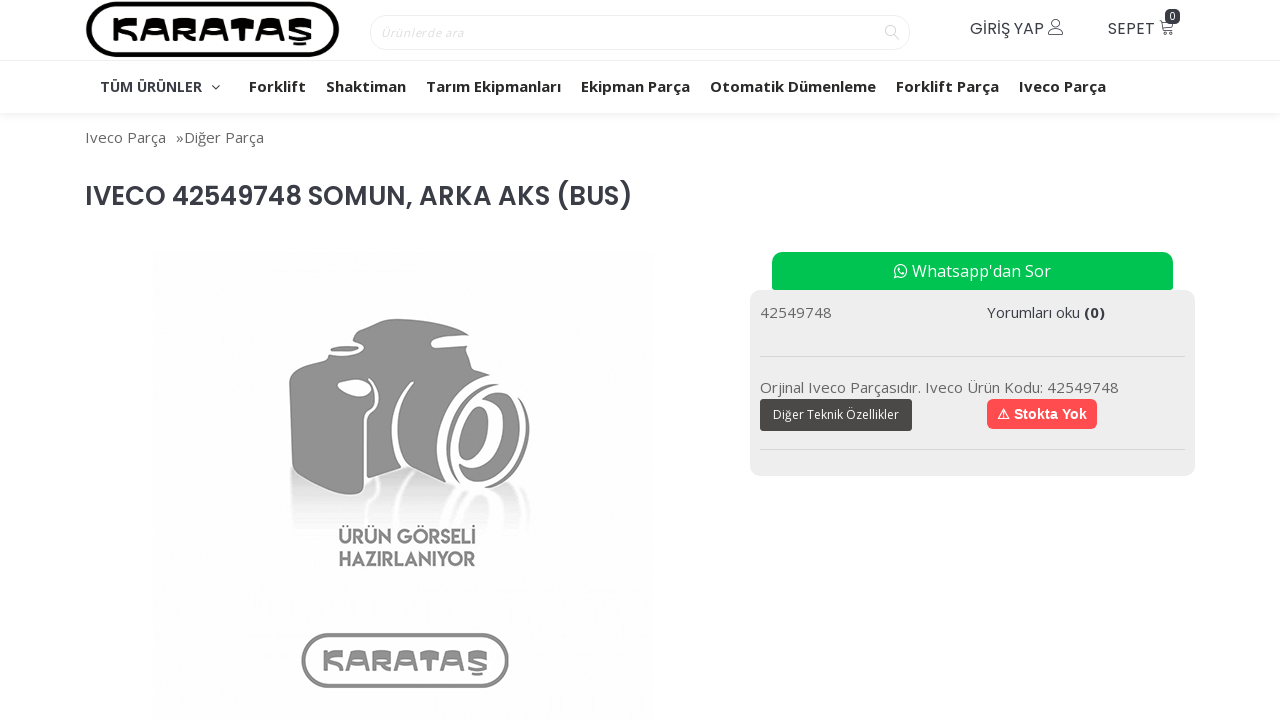

--- FILE ---
content_type: text/html; charset=UTF-8
request_url: https://www.karatastr.com/iveco-42549748-somun-arka-aks-bus-408076
body_size: 74045
content:

<!DOCTYPE html>
<html lang="tr">
<head>
    <meta charset="utf-8">
    <meta http-equiv="X-UA-Compatible" content="IE=edge">
    <meta name="viewport" content="width=device-width, initial-scale=1, maximum-scale=1">
    <!-- Mobile Web-app fullscreen -->
    <meta name="apple-mobile-web-app-capable" content="yes">
    <meta name="mobile-web-app-capable" content="yes">
    <!-- Meta tags -->
    <meta http-equiv="Content-Type" content="text/html; charset=utf-8" />
<meta name="keywords" content=",IVECO 42549748 SOMUN, ARKA AKS (BUS)                             ,Diğer Parça" />
<meta name="description" content="IVECO 42549748 SOMUN, ARKA AKS (BUS)                              Orjinal Iveco Parçasıdır. Iveco Ürün Kodu: 42549748," />
<meta http-equiv="x-dns-prefetch-control" content="on">
  <link rel="dns-prefetch" href="https://ajax.googleapis.com" /><meta name="robots" content="index, follow"/>
<meta name="Language" content="Turkish" />
<meta http-equiv="Content-Language" content="tr" />
<link rel="canonical" href="https://www.karatastr.com/iveco-42549748-somun-arka-aks-bus-408076"/>
<base href="https://www.karatastr.com/" />

<meta property="og:url" content="https://www.karatastr.com/iveco-42549748-somun-arka-aks-bus-408076" />
<meta property="og:title" content="IVECO 42549748 SOMUN, ARKA AKS (BUS)                              - 6,826.00 TL" />
<meta property="og:description" content="IVECO 42549748 SOMUN, ARKA AKS (BUS)                              Orjinal Iveco Parçasıdır. Iveco Ürün Kodu: 42549748," />
<meta property="og:image" content="https://www.karatastr.com/include/resize.php?path=images/urunler/resimyok.png" />

<meta property="product:brand" content="IVECO">
<meta property="product:availability" content="">
<meta property="product:condition" content="new">
<meta property="product:price:amount" content="6826,00">
<meta property="product:price:currency" content="TRY">
<meta property="product:retailer_item_id" content="408076">

<meta itemprop="name" content="IVECO 42549748 SOMUN, ARKA AKS (BUS)                             " />
<meta itemprop="url" content="https://www.karatastr.com/iveco-42549748-somun-arka-aks-bus-408076" />
<meta itemprop="creator" content="KARATAŞ TARIMCILIK SAN. VE TİC. AŞ." />

<meta name="twitter:card" content="summary" />
<meta name="twitter:site" content="@" />
<meta name="twitter:title" content="IVECO 42549748 SOMUN, ARKA AKS (BUS)                              - 6,826.00 TL" />
<meta name="twitter:description" content="IVECO 42549748 SOMUN, ARKA AKS (BUS)                              Orjinal Iveco Parçasıdır. Iveco Ürün Kodu: 42549748," />
<meta name="twitter:image" content="https://www.karatastr.com/include/resize.php?path=images/urunler/resimyok.png" /><title>IVECO 42549748 SOMUN, ARKA AKS (BUS)                              - 6,826.00 TL</title>
<link rel="shortcut icon" type="image/png" href="images/logoweb-favicon-1.png"/>
<link rel="stylesheet" href="assets/css/all-css.php?v=5.2" />
<link rel="stylesheet" href="https://cdnjs.cloudflare.com/ajax/libs/limonte-sweetalert2/11.4.4/sweetalert2.min.css" integrity="sha512-y4S4cBeErz9ykN3iwUC4kmP/Ca+zd8n8FDzlVbq5Nr73gn1VBXZhpriQ7avR+8fQLpyq4izWm0b8s6q4Vedb9w==" crossorigin="anonymous" referrerpolicy="no-referrer" />
<link rel="stylesheet" href="https://cdnjs.cloudflare.com/ajax/libs/jquery-bar-rating/1.2.2/themes/css-stars.min.css" integrity="sha512-Epht+5WVzDSqn0LwlaQm6dpiVhajT713iLdBEr3NLbKYsiVB2RiN9kLlrR0orcvaKSbRoZ/qYYsmN1vk/pKSBg==" crossorigin="anonymous" referrerpolicy="no-referrer" />
<link rel="stylesheet" href="templates/edet/style.css?v=5.2" />
<link rel="manifest" href="manifest.json"><link rel="stylesheet" href="assets/css/popup.cc.css?v=5.2" /><script type="text/javascript" src="//ajax.googleapis.com/ajax/libs/jquery/2.2.4/jquery.min.js"></script>
<meta name="google-site-verification" content="e_ETKsBXj2qd1aescZXs0DkyurzukSWPxB04c5FzUb4" /><link rel="stylesheet" href="assets/css/sepet-hizli.min.css" /><script>var currentact = 'urunDetay';</script>    <!--CSS bundle -->
    <link rel="stylesheet" media="all" href="templates/edet/assets/css/bootstrap.css" />
    <link rel="stylesheet" media="all" href="templates/edet/assets/css/animate.css" />
    <link rel="stylesheet" media="all" href="templates/edet/assets/css/font-awesome.css" />
    <link rel="stylesheet" media="all" href="templates/edet/assets/css/ion-range-slider.css" />
    <link rel="stylesheet" media="all" href="templates/edet/assets/css/linear-icons.css" />
    <link rel="stylesheet" media="all" href="templates/edet/assets/css/magnific-popup.css" />
    <link rel="stylesheet" media="all" href="https://cdnjs.cloudflare.com/ajax/libs/owl-carousel/1.3.3/owl.carousel.min.css" />

    <link rel="stylesheet" media="all" href="templates/edet/assets/css/theme.css?v=2" />
    <link rel="stylesheet" media="all" href="templates/edet/assets/css/custom.css?v=1767960459" />

    <!--Google fonts-->
    <link href="https://fonts.googleapis.com/css?family=Poppins:400,500,600" rel="stylesheet">
    <link href="https://fonts.googleapis.com/css?family=Open+Sans:400,700&amp;subset=latin-ext" rel="stylesheet">
    <script src="templates/edet/assets/js/jssor.slider-27.0.3.min.js" type="text/javascript"></script>
    <script src="templates/edet/assets/js/jssor.ayar.js" type="text/javascript"></script>

    <!-- HTML5 shim and Respond.js IE8 support of HTML5 elements and media queries -->
    <!--[if lt IE 9]>
    <script src="https://oss.maxcdn.com/html5shiv/3.7.2/html5shiv.min.js"></script>
    <script src="https://oss.maxcdn.com/respond/1.4.2/respond.min.js"></script>
    <![endif]-->
    <script type="text/javascript" src="templates/edet/assets/vendor/sitebizden/yapiskan/js/ResizeSensor.js"></script>
    <script type="text/javascript" src="templates/edet/assets/vendor/sitebizden/yapiskan/js/theia-sticky-sidebar.js"></script>
    <!-- ÖZEL MOBİL MENU -->
      <link type="text/css" rel="stylesheet" href="templates/alti/assets/ozelmobilmenu/jquery.mmenu.css" />
      <script type="text/javascript" src="templates/alti/assets/ozelmobilmenu/jquery.mmenu.js"></script>
      <script type="text/javascript">
        $(function() {
          $('nav#menu').mmenu();
        });
      </script>
    <!-- ÖZEL MOBİL MENU -->



</head>

<body>

  <div class="page-loader" style="display:none">
         <div class="spinner-border" role="status">
             <span class="sr-only">Yükleniyor...</span>
         </div>
     </div>


  


  
  <div style="position:relative;height:60px" class="tabletOzel" >
    <nav class="hidden-xs" style="position:absolute">
        <div class="container containergizle">
          <div class="row">
            <div class="col-md-3" style="text-align:center">
              <a href="/" >
                <img src="/images/KaratasLogo2-templateLogo-1.png" alt="" />
              </a>
            </div>
            <div class="col-md-6 aramaust">
            <div class="middle_header_inner_column middle_header_inner_search_wrapper">
                 <form method="get" action="page.php" class="main_header_search_form">
                    <input type="hidden" name="act" value="arama" />
                    <input id="detailSearchKey" name="str" type="text" class="main_header_search_input typeahead search-suggestion-typeahead" placeholder="Ürünlerde ara">
                    <button type="submit" class="main_header_search_btn"><i class="icon icon-magnifier"></i></button>
                 </form>
              </div>
            </div>
            <div class="col-md-3">
              <div class="navigation navigation-top clearfix">
                  <ul>
                      <li><a href="javascript:void(0);" class="open-login">Giriş Yap <i class="icon icon-user"></i> </a></li>
                      <li><a href="ac/sepet" class="open-cart-deil"> Sepet <i class="icon icon-cart"></i> <span id="toplamUrun">0</span></a></li>
                  </ul>
              </div>
            </div>
          </div>
        </div>
            <!-- ==========  Search wrapper ========== -->
            <div class="search-wrapper">
              <form action="page.php"  method="get" class="home-search-panel">
                <input class="form-control" name="str" placeholder="ara..." />
                 <input type="hidden" name="act" value="arama">
                <button class="btn btn-outline-dark btn-sm">Sitede ara</button>
                </form>
            </div>

            <!-- ==========  Login wrapper ========== -->


            <!-- ==========  Cart wrapper ========== -->
            <div class="cart-wrapper">
                <div class="checkout">
                    <div class="clearfix">
                        <div class="row">
                        </div>
                        <hr />
                    </div>
                </div>
            </div>
    </nav>
  </div>


    <div class="wrapper ">
        <nav class="anamenu">
            <div class="container ">
                <a  href="/" class="logo ">
                  <img src="/images/KaratasLogo2-templateLogo-1.png" />
                </a>
                <div class="navigation navigation-top clearfix hidden-lg hidden-md">
                    <ul>
                        <!--add active class for current page-->
                        <li class="left-side"><a href="/" class="logo-icon hidden-lg hidden-md"><img src="/images/KaratasLogo2-templateLogo-1.png" alt="Karataş Tarımcılık"  /></a></li>
                        <li class="left-side"><a href="">Ana Sayfa</a></li>
                        
          <li class="left-side">          <a href="ic/garanti-ve-iade-kosullari">Garanti ve İade Koşulları</a>          </li>    	
          <li class="left-side">          <a href="siparistakip_sp.html">Sipariş Takibi</a>          </li>    	
          <li class="left-side">          <a href="ic/gizlilik-ve-kullanim-sartlari">Gizlilik ve Kullanım Şartları</a>          </li>    	
          <li class="left-side">          <a href="ic/kargo-ve-tasima-bilgileri">Kargo ve Taşıma Bilgileri</a>          </li>    	
          <li class="left-side">          <a href="ic/uzak-mesafeli-satis-sozlesmesi">Uzak Mesafeli Satış Sözleşmesi</a>          </li>    	                        <li class="left-side">    <a href="ac/haber">Blog</a>    </li>
                        <li><a href="javascript:void(0);" class="open-login"><i class="icon icon-user"></i></a></li>
                        <li><a href="javascript:void(0);" class="open-search"><i class="icon icon-magnifier"></i></a></li>
                        <li><a href="/ac/sepet" class="open-cart-deil"><i class="icon icon-cart"></i> <span id="toplamUrun">0</span></a></li>
                    </ul>
                </div>

                <!-- ==========  Main navigation ========== -->
                <div class="navigation navigation-main ">
                    <a href="#" class="open-login"><i class="icon icon-user"></i></a>
                    <a href="#" class="open-search"><i class="icon icon-magnifier"></i></a>
                    <a href="/ac/sepet" class="open-cart-deil"><i class="icon icon-cart"></i></a>
                    <div class="floating-menu">
                        <!--mobile toggle menu trigger-->
                        <div class="close-menu-wrapper">
                            <span class="close-menu"><i class="icon icon-cross"></i></span>
                        </div>
                        <ul>

                            <li >
                                <a href="#">TÜM ÜRÜNLER <span class="open-dropdown"><i class="fa fa-angle-down"></i></span></a>
                                <div class="navbar-dropdown">
                                    <div class="navbar-box">
                                        <div class="box-full">
                                            <div class="box clearfix">
                                                <div class="row" >
                                                    <div class="col-lg-3">  <ul><li class="label">Forklift</li><li><a id="a1817"  href="forklift-1817">Forklift</a></li><li class="more"><a href="forklift-1815"><i class="icon icon-chevron-right"></i> Tümü</a></li></ul></div><div class="col-lg-3">  <ul><li class="label">Shaktiman</li><li><a id="a1834"  href="ekim-dikim-1834">Ekim-Dikim</a></li><li><a id="a1833"  href="gubreleme-1833">Gübreleme</a></li><li><a id="a1832"  href="hasat-harman-1832">Hasat Harman</a></li><li class="more"><a href="shaktiman-1830"><i class="icon icon-chevron-right"></i> Tümü</a></li></ul></div><div class="col-lg-3">  <ul><li class="label">Tarım Ekipmanları</li><li><a href="bahce-287">Bahçe </a></li><li><a href="diger-ekipmanlar-327">Diğer Ekipmanlar</a></li><li><a href="ekim-dikim-349">Ekim-Dikim</a></li><li class="more"><a href="tarim-ekipmanlari-286"><i class="icon icon-chevron-right"></i> Tümü</a></li></ul></div><div class="col-lg-3">  <ul><li class="label">Ekipman Parça</li><li><a href="balya-makinesi-1171">Balya Makinesi</a></li><li><a href="balya-sarma-1196">Balya Sarma</a></li><li><a href="cayir-bicme-1202">Çayır Biçme</a></li><li class="more"><a href="ekipman-parca-1041"><i class="icon icon-chevron-right"></i> Tümü</a></li></ul></div><div class="col-lg-3">  <ul><li class="label">Otomatik Dümenleme</li><li><a id="a1605"  href="otomatik-dumenleme-1605">Otomatik Dümenleme</a></li><li class="more"><a href="otomatik-dumenleme-1604"><i class="icon icon-chevron-right"></i> Tümü</a></li></ul></div><div class="col-lg-3">  <ul><li class="label">Forklift Parça</li><li><a id="a216"  href="aks-216">Aks</a></li><li><a id="a23"  href="asansor-23">Asansör</a></li><li><a id="a219"  href="diferansiyel-219">Diferansiyel</a></li><li class="more"><a href="forklift-parca-13"><i class="icon icon-chevron-right"></i> Tümü</a></li></ul></div><div class="col-lg-3">  <ul><li class="label">Iveco Parça</li><li><a id="a1156"  href="aksesuar-1156">Aksesuar</a></li><li><a href="aydinlatma-1086">Aydınlatma</a></li><li><a id="a1329"  href="diger-parca-1329">Diğer Parça</a></li><li class="more"><a href="iveco-parca-994"><i class="icon icon-chevron-right"></i> Tümü</a></li></ul></div>                                                </div>
                                            </div>
                                        </div>
                                    </div>

                                </div>

                            </li>


                            <li id="ucmenu">
                              <ul>
                            <li><a class="menuucilk" href="forklift-1815">Forklift</a><ul><li class="level-menu level1"><a href="forklift-1817">Forklift</a></li></ul></li><li><a class="menuucilk" href="shaktiman-1830">Shaktiman</a><ul><li class="level-menu level1"><a href="ekim-dikim-1834">Ekim-Dikim</a></li><li class="level-menu level1"><a href="gubreleme-1833">Gübreleme</a></li><li class="level-menu level1"><a href="hasat-harman-1832">Hasat Harman</a></li><li class="level-menu level1"><a href="parcalama-kirma-1835">Parçalama-Kırma</a></li><li class="level-menu level1"><a href="toprak-isleme-1831">Toprak İşleme</a></li></ul></li><li><a class="menuucilk" href="tarim-ekipmanlari-286">Tarım Ekipmanları</a><ul><li class="level-menu level1"><a href="bahce-287">Bahçe </a><ul class="ucaltMenu"><li class="level2"><a href="budama-577">Budama</a></li><li class="level2"><a href="capalama-578">Çapalama</a></li><li class="level2"><a href="fide-dikim-580">Fide Dikim</a></li><li class="level2"><a href="parcalama-579">Parçalama</a></li></li></ul></li><li class="level-menu level1"><a href="diger-ekipmanlar-327">Diğer Ekipmanlar</a><ul class="ucaltMenu"><li class="level2"><a href="akuler-581">Aküler</a></li><li class="level2"><a href="cim-bicme-582">Çim Biçme </a></li><li class="level2"><a href="depolama-583">Depolama</a></li><li class="level2"><a href="jeneratorler-584">Jeneratörler</a></li><li class="level2"><a href="kompresorler-585">Kompresörler</a></li><li class="level2"><a href="tarti-sistemleri-586">Tartı Sistemleri</a></li></li></ul></li><li class="level-menu level1"><a href="ekim-dikim-349">Ekim-Dikim</a><ul class="ucaltMenu"><li class="level2"><a href="hububat-mibzerler-391">Hububat Mibzerler</a></li><li class="level2"><a href="pnomatik-mibzerler-587">Pnömatik Mibzerler</a></li></li></ul></li><li class="level-menu level1"><a href="gubreleme-379">Gübreleme</a><ul class="ucaltMenu"><li class="level2"><a href="cift-diskli-588">Çift Diskli</a></li><li class="level2"><a href="sira-arasi-589">Sıra Arası </a></li><li class="level2"><a href="tek-diskli-590">Tek Diskli</a></li></li></ul></li><li class="level-menu level1"><a href="hasat-harman-411">Hasat-Harman</a><ul class="ucaltMenu"><li class="level2"><a href="dagiticilar-591">Dağıtıcılar</a></li><li class="level2"><a href="kiyicilar-592">Kıyıcılar</a></li><li class="level2"><a href="paketleyiciler-593">Paketleyiciler</a></li><li class="level2"><a href="seciciler-594">Seçiciler</a></li><li class="level2"><a href="sokuculer-595">Sökücüler</a></li><li class="level2"><a href="toplayicilar-596">Toplayıcılar</a></li></li></ul></li><li class="level-menu level1"><a href="hayvancilik-483">Hayvancılık</a><ul class="ucaltMenu"><li class="level2"><a href="ahir-malzemeleri-597">Ahır Malzemeleri</a></li><li class="level2"><a href="karistirma-598">Karıştırma</a></li><li class="level2"><a href="kirma-ve-ezme-599">Kırma Ve Ezme</a></li><li class="level2"><a href="krema-ve-sigim-600">Krema Ve Sığım</a></li><li class="level2"><a href="yem-bitkisi-601">Yem Bitkisi</a></li></li></ul></li><li class="level-menu level1"><a href="nakliye-529">Nakliye</a><ul class="ucaltMenu"><li class="level2"><a href="romorklar-602">Römorklar</a></li><li class="level2"><a href="sepetler-603">Sepetler</a></li><li class="level2"><a href="tankerler-604">Tankerler</a></li></li></ul></li><li class="level-menu level1"><a href="sulama-574">Sulama</a><ul class="ucaltMenu"><li class="level2"><a href="borular-605">Borular</a></li><li class="level2"><a href="fiskiyeler-606">Fıskiyeler</a></li><li class="level2"><a href="pompalar-607">Pompalar</a></li><li class="level2"><a href="sulama-sistemleri-608">Sulama Sistemleri</a></li></li></ul></li><li class="level-menu level1"><a href="toprak-isleme-575">Toprak İşleme</a><ul class="ucaltMenu"><li class="level2"><a href="cizel-pulluklar-609">Çizel Pulluklar</a></li><li class="level2"><a href="diskarolar-610">Diskarolar</a></li><li class="level2"><a href="kultuvatorler-611">Kültüvatörler</a></li><li class="level2"><a href="pulluklar-612">Pulluklar</a></li><li class="level2"><a href="rotorvatorler-613">Rotorvatörler</a></li><li class="level2"><a href="tas-toplamalar-614">Taş Toplamalar</a></li><li class="level2"><a href="tesviyeler-615">Tesviyeler</a></li><li class="level2"><a href="tirmiklar-616">Tırmıklar</a></li></li></ul></li><li class="level-menu level1"><a href="traktor-ekipmanlari-739">Traktör Ekipmanları</a><ul class="ucaltMenu"><li class="level2"><a href="arka-yukleyiciler-740">Arka Yükleyiciler</a></li><li class="level2"><a href="kabinler-741">Kabinler</a></li><li class="level2"><a href="lastikler-742">Lastikler</a></li><li class="level2"><a href="on-yukleyiciler-743">Ön Yükleyiciler</a></li></li></ul></li><li class="level-menu level1"><a href="zirai-mucadele-ekipmanlari-576">Zirai Mücadele Ekipmanları</a><ul class="ucaltMenu"><li class="level2"><a href="atomizorler-617">Atomizörler</a></li><li class="level2"><a href="pulverizatorler-618">Pülverizatörler</a></li><li class="level2"><a href="sirt-tulumbalari-619">Sırt Tulumbaları</a></li></li></ul></li></ul></li><li><a class="menuucilk" href="ekipman-parca-1041">Ekipman Parça</a><ul><li class="level-menu level1"><a href="balya-makinesi-1171">Balya Makinesi</a><ul class="ucaltMenu"><li class="level2"><a href="baglama-grubu-1172">Bağlama Grubu</a></li><li class="level2"><a href="balya-cikis-haznesi-1173">Balya Çıkış Haznesi</a></li><li class="level2"><a href="balyalama-odasi-grubu-1174">Balyalama Odası Grubu</a></li><li class="level2"><a href="balyalama-sistemi-1175">Balyalama Sistemi</a></li><li class="level2"><a href="debriyaj-grubu-1176">Debriyaj Grubu</a></li><li class="level2"><a href="diger-1177">Diğer</a></li><li class="level2"><a href="elektrik-grubu-1178">Elektrik Grubu</a></li><li class="level2"><a href="fileleme-mekanizma-grubu-1179">Fileleme Mekanizma Grubu</a></li><li class="level2"><a href="filtre-grubu-1180">Filtre Grubu</a></li><li class="level2"><a href="guc-iletim-grubu-1181">Güç İletim Grubu</a></li><li class="level2"><a href="hasbay-grubu-1182">Haşbay Grubu</a></li><li class="level2"><a href="hidrolik-grubu-1183">Hidrolik Grubu</a></li><li class="level2"><a href="kaporta-grubu-1184">Kaporta Grubu</a></li><li class="level2"><a href="merkezi-yaglama-sistemi-1185">Merkezi Yağlama Sistemi</a></li><li class="level2"><a href="pikap-toplayici-grubu-1186">Pikap Toplayıcı Grubu</a></li><li class="level2"><a href="piston-grubu-1187">Piston Grubu</a></li><li class="level2"><a href="rotor-grubu-1188">Rotor Grubu</a></li><li class="level2"><a href="rulo-sarma-grubu-1189">Rulo Sarma Grubu</a></li><li class="level2"><a href="sasi-grubu-1190">Şasi Grubu</a></li><li class="level2"><a href="tahrik-zincir-grubu-1191">Tahrik Zincir Grubu</a></li><li class="level2"><a href="tekerlek-grubu-1192">Tekerlek Grubu</a></li><li class="level2"><a href="volant-grubu-1193">Volant Grubu</a></li><li class="level2"><a href="volant-sanziman-grubu-1194">Volant-Şanzıman Grubu</a></li><li class="level2"><a href="yaba-grubu-1195">Yaba Grubu</a></li></li></ul></li><li class="level-menu level1"><a href="balya-sarma-1196">Balya Sarma</a><ul class="ucaltMenu"><li class="level2"><a href="elektrik-grubu-1197">Elektrik Grubu</a></li><li class="level2"><a href="file-sarma-grubu-1198">File Sarma Grubu</a></li><li class="level2"><a href="hidrolik-grubu-1199">Hidrolik Grubu</a></li><li class="level2"><a href="sasi-grubu-1200">Şasi Grubu</a></li><li class="level2"><a href="tekerlek-grubu-1201">Tekerlek Grubu</a></li></li></ul></li><li class="level-menu level1"><a href="cayir-bicme-1202">Çayır Biçme</a><ul class="ucaltMenu"><li class="level2"><a href="guc-iletim-grubu-1203">Güç İletim Grubu</a></li><li class="level2"><a href="hidrolik-grubu-1204">Hidrolik Grubu</a></li><li class="level2"><a href="sanziman-grubu-1205">Şanzıman Grubu</a></li><li class="level2"><a href="sasi-grubu-1206">Şasi Grubu</a></li><li class="level2"><a href="tabla-bicak-grubu-1207">Tabla-Bıçak Grubu</a></li></li></ul></li><li class="level-menu level1"><a href="ilaclama-makinesi-1208">İlaçlama Makinesi</a><ul class="ucaltMenu"><li class="level2"><a href="ilac-deposu-1209">İlaç Deposu</a></li></li></ul></li><li class="level-menu level1"><a href="ot-dagitma-1210">Ot Dağıtma</a><ul class="ucaltMenu"><li class="level2"><a href="guc-iletim-grubu-1211">Güç İletim Grubu</a></li><li class="level2"><a href="hidrolik-grubu-1212">Hidrolik Grubu</a></li><li class="level2"><a href="sanziman-grubu-1213">Şanzıman Grubu</a></li><li class="level2"><a href="sasi-grubu-1214">Şasi Grubu</a></li><li class="level2"><a href="tabla-bicak-grubu-1215">Tabla-Bıçak Grubu</a></li></li></ul></li><li class="level-menu level1"><a href="ot-toplama-1216">Ot Toplama</a><ul class="ucaltMenu"><li class="level2"><a href="guc-iletim-grubu-1217">Güç İletim Grubu</a></li><li class="level2"><a href="kollar-ve-yay-grubu-1218">Kollar ve Yay Grubu</a></li><li class="level2"><a href="sanziman-grubu-1219">Şanzıman Grubu</a></li><li class="level2"><a href="sasi-grubu-1220">Şasi Grubu</a></li><li class="level2"><a href="tekerlek-grubu-1221">Tekerlek Grubu</a></li></li></ul></li></ul></li><li><a class="menuucilk" href="otomatik-dumenleme-1604">Otomatik Dümenleme</a><ul><li class="level-menu level1"><a href="otomatik-dumenleme-1605">Otomatik Dümenleme</a></li></ul></li><li><a class="menuucilk" href="forklift-parca-13">Forklift Parça</a><ul><li class="level-menu level1"><a href="aks-216">Aks</a></li><li class="level-menu level1"><a href="asansor-23">Asansör</a></li><li class="level-menu level1"><a href="diferansiyel-219">Diferansiyel</a></li><li class="level-menu level1"><a href="dingil-20">Dingil</a></li><li class="level-menu level1"><a href="direksiyon-214">Direksiyon</a></li><li class="level-menu level1"><a href="egsoz-221">Egsoz</a></li><li class="level-menu level1"><a href="elektrik-22">Elektrik</a></li><li class="level-menu level1"><a href="fan-222">Fan</a></li><li class="level-menu level1"><a href="filtreler-16">Filtreler</a></li><li class="level-menu level1"><a href="fren-19">Fren</a></li><li class="level-menu level1"><a href="hidrolik-18">Hidrolik</a></li><li class="level-menu level1"><a href="isitma-224">Isıtma</a></li><li class="level-menu level1"><a href="kaporta-215">Kaporta</a></li><li class="level-menu level1"><a href="kaput-226">Kaput</a></li><li class="level-menu level1"><a href="kayis-223">Kayış</a></li><li class="level-menu level1"><a href="madeni-yag-225">Madeni yağ</a></li><li class="level-menu level1"><a href="motor-parcalari-14">Motor Parçaları</a></li><li class="level-menu level1"><a href="platform-1590">Platform</a></li><li class="level-menu level1"><a href="rulman-220">Rulman</a></li><li class="level-menu level1"><a href="sanziman-17">Şanzıman</a></li><li class="level-menu level1"><a href="sase-21">Şase</a></li><li class="level-menu level1"><a href="sogutma-sistemi-15">Soğutma Sistemi</a></li><li class="level-menu level1"><a href="teker-217">Teker</a></li><li class="level-menu level1"><a href="yakit-218">Yakıt</a></li></ul></li><li><a class="menuucilk" href="iveco-parca-994">Iveco Parça</a><ul><li class="level-menu level1"><a href="aksesuar-1156">Aksesuar</a></li><li class="level-menu level1"><a href="aydinlatma-1086">Aydınlatma</a><ul class="ucaltMenu"><li class="level2"><a href="far-1087">Far</a></li><li class="level2"><a href="lamba-1123">Lamba</a></li><li class="level2"><a href="sinyal-1143">Sinyal</a></li></li></ul></li><li class="level-menu level1"><a href="diger-parca-1329">Diğer Parça</a></li><li class="level-menu level1"><a href="filtre-995">Filtre</a><ul class="ucaltMenu"><li class="level2"><a href="hava-filtresi-1054">Hava Filtresi</a></li><li class="level2"><a href="mazot-filtresi-1043">Mazot Filtresi</a></li><li class="level2"><a href="polen-filtresi-999">Polen Filtresi</a></li><li class="level2"><a href="yag-filtresi-998">Yağ Filtresi</a></li></li></ul></li><li class="level-menu level1"><a href="fren-sistemi-1324">Fren Sistemi</a><ul class="ucaltMenu"><li class="level2"><a href="fren-balatalari-1325">Fren Balataları</a></li><li class="level2"><a href="fren-kablolari-1326">Fren Kabloları</a></li><li class="level2"><a href="fren-pabuclari-1327">Fren Pabuçları</a></li><li class="level2"><a href="kaliper-1328">Kaliper</a></li></li></ul></li><li class="level-menu level1"><a href="kaporta-aksami-1103">Kaporta Aksamı</a><ul class="ucaltMenu"><li class="level2"><a href="ayna-1104">Ayna</a></li></li></ul></li><li class="level-menu level1"><a href="motor-997">Motor</a></li><li class="level-menu level1"><a href="suspansiyon-ve-direksiyon-1322">Süspansiyon ve Direksiyon</a><ul class="ucaltMenu"><li class="level2"><a href="rot-rotil-baglanti-1323">Rot, Rotil, Bağlantı</a></li></li></ul></li></ul></li>                              </ul>
                            </li>
                        </ul>

                    </div>
                </div>



                <style media="screen">

                  .collapse:not(.show){display:block!important}

                  @media (max-width: 991px){

                    .tabletOzel{display:none!important}

                  }

                #ucmenu{background-color: transparent!important}
                #ucmenu ul {

                    margin: 0;
                    list-style:none;

                }
                .menuucilk {color:#2b2a29!important;font-weight: bold}
                #ucmenu li{}
                #ucmenu li {
                    display: inline-block;
                    padding: 5px 10px;
                    position: relative;


                }
                .level1 {min-width:200px}
                #ucmenu li a{
                    color:#fff
                }
                #ucmenu li:hover > ul {
                    display: block;
                    background:#2b2a29;
                    margin-top:0px;

                }
                #ucmenu ul ul {
                    position: absolute;
                    display: none;
                    margin: 0;
                    padding: 5px 10px;

                }
                #ucmenu ul ul li {
                    display: block;
                    width:200px
                }

                #ucmenu ul ul ul {
                    position: absolute;
                    top: 0;
                    left: 100%;
                }
                .level2 a:hover{
                  color:red!important;
                  -moz-transform: translateX(5px);
                  -ms-transform: translateX(5px);
                  -o-transform: translateX(5px);
                  -webkit-transform: translateX(5px)!important;
                  transform: translateX(5px)!important;

                }
                .level1 a:hover{

                }
                .level1:hover{
                  background:#3e3e3e!important
                }
                .ucaltMenu{background:#3e3e3e!important}

                </style>
                <!-- ==========  Search wrapper ========== -->
                <div class="search-wrapper">
                  <form action="page.php"  method="get" class="home-search-panel">
                    <input class="form-control" name="str" placeholder="ara..." />
                     <input type="hidden" name="act" value="arama">
                    <button class="btn btn-outline-dark btn-sm">Sitede ara</button>
                    </form>
                </div>
                <!-- ==========  Login wrapper ========== -->
                <div class="login-wrapper">
                                      <a href="/ac/register" class="btn btn-block btn-outline-primary">Üye Ol</a>
                    <a href="/ac/login" class="btn btn-block btn-primary">Giriş Yap </a>

                                  </ul>
                </div>
                <!-- ==========  Cart wrapper ========== -->
                <div class="cart-wrapper">
                    <div class="checkout">
                        <div class="clearfix">
                            <div class="row">
                            </div>
                            <hr />
                        </div>
                    </div>
                </div>
            </div>
        </nav>

        <!-- ##################### ##################### SADECE ANASAYFA ##################### #####################  -->
        
      <!-- ##################### ##################### SADECE ANASAYFA BİTER ##################### #####################  -->
      <!-- ##################### ##################### KATEGORİ LİSTELEME ##################### #####################  -->
                
                  <!-- ##################### ##################### KATEGORİ LİSTELEME BİTER ##################### #####################  -->
                  <!-- ##################### ##################### İNDİRİMDE YENİ ##################### #####################  -->
       <!-- ##################### ##################### İNDİRİMDE YENİ ##################### #####################  -->
                  <!-- ##################### ##################### ARAMA SONUÇLARI LİSTELEME ##################### #####################  -->
                                  <!-- ##################### ##################### ARAMA SONUÇLARI BİTER ##################### #####################  -->
                <!-- ##################### ##################### ÜRÜN DETAY  ##################### #####################  -->
                                        
		<script type="text/javascript">
			shopPHPUrunID = 408076;
			shopPHPUrunFiyatOrg = 6826;
			shopPHPUrunFiyatT = 6826;
			shopPHPUrunFiyatYTL = 6826;
			shopPHPTekCekimOran = 0;
			shopPHPHavaleIndirim = 0;
			shopPHPFiyatCarpan = 1;
			shopPHPFiyatCarpanT = 1;
            shopPHPUrunKDV = 0.2;
            kurusgizle = 0;
            sepetCarpan = 1;
		</script>
		
		
	<!-- ======================== Products ======================== -->
<section class="product pt-0">
   <header>
      <div class="container">
         <ol class="breadcrumb">
            <a class="BreadCrumb" href="/iveco-parca-994">Iveco Parça</a> &raquo; <a class="BreadCrumb" href="/diger-parca-1329">Diğer Parça</a><script type="application/ld+json">    {
      "@context": "https://schema.org/",
      "@type": "BreadcrumbList",
      "itemListElement": [{
        "@type": "ListItem",
        "position": 1,
        "name": "Ana Sayfa",
        "item": "https://www.karatastr.com/"  
      },{
                "@type": "ListItem",
                "position": 2,
                "name": "Iveco Parça",
                "item": "https://www.karatastr.com/iveco-parca-994"
              },{
                "@type": "ListItem",
                "position": 3,
                "name": "Diğer Parça",
                "item": "https://www.karatastr.com/diger-parca-1329"
              },{
                "@type": "ListItem",
                "position": 4,
                "name": "IVECO 42549748 SOMUN, ARKA AKS (BUS)                             ",
                "item": "https://www.karatastr.com/iveco-42549748-somun-arka-aks-bus-408076"
              }]}</script>
         </ol>
         <h2 class="title">IVECO 42549748 SOMUN, ARKA AKS (BUS)                             </h2>
      </div>
   </header>
   <div class="main">
      <div class="container">
         <div class="row product-flex yapiskanUrun">
            <div class="col-lg-7 product-flex-gallery yapisUrun">
              	<div class="etiketler">
              <!--SWIPER SLIDER -->
              <!-- slider-instance-wrapper -->
              <div class="slider-instance-wrapper">
                <div class="slider-wrapper no-padding">
                  <div class="swiper-container js-slider--main">
                    <div class="swiper-wrapper">
                        <div class="swiper-slide photo__slide"><a class="fancybox" rel="group" href="images/urunler/resimyok.png"><img class="lazy" src="images/placeholder.svg" data-src="images/urunler/resimyok.png"/></a></div>
                    </div>
                  </div>
                </div>

                <div class="slider-wrapper no-padding" style="margin-top:25px">
                  <div class="swiper-container js-slider--nav">
                    <div class="swiper-button-next swiper-button-white"></div>
                    <div class="swiper-button-prev swiper-button-white"></div>
                    <div class="swiper-wrapper">
                         <div class="swiper-slide photo__slide"><img class="lazy" src="images/placeholder.svg" data-src="images/urunler/resimyok.png"/></div>
                    </div>
                  </div>
                </div>
              </div>
              <!-- slider-instance-wrapper -->
                 <link rel='stylesheet prefetch' href='templates/edet/assets/vendor/swiper/css/swiper.min.css'>
                 <script src='templates/edet/assets/vendor/swiper/js/swiper.min.js'></script>
                 <script>
                 /**
              * Multiple Swiper Slides
              * with same configuration and multiple navigation buttons
              *
              * @require Swiper v4.X
              * @author Pedro Britto
              */
              const multipleSwiperSlides = function () {
              let sliderMain = document.querySelectorAll(
              ".swiper-container.js-slider--main"
              );
              let sliderNav = document.querySelectorAll(".swiper-container.js-slider--nav");

              // Arrays to hold swiper instances
              let mainArray = [];
              let navArray = [];

              // Slider Main
              sliderMain.forEach(function (element, i) {
              // Push swiper instance to array
              mainArray.push(
              new Swiper(element, {
              loop: false,
              loopedSlides: 3
              })
              );
              });

              // Slider Nav
              sliderNav.forEach(function (element, i) {
              var self = sliderNav;
              // Push swiper instance to array
              navArray.push(
              new Swiper(element, {
              slidesPerView: 3,
              loop: false,
              loopedSlides: 3,
              slideToClickedSlide: true,
              spaceBetween: 5,
               centeredSlides: true,
                grabCursor: true,
              navigation: {
               nextEl: self[i].querySelector(".swiper-button-next"),
               prevEl: self[i].querySelector(".swiper-button-prev")
              }
              })
              );
              });

              const checkOnPage = function () {
              if (sliderMain.length > 0 && sliderNav.length > 0) {
              let numberOfSlides = mainArray.length || navArray.length || 0;

              if (mainArray.length !== navArray.length) {
              console.warn(
               "multipleSwiperSlides: Number of main slides and nav slides is different. Expect incorrect behaviour."
              );
              }

              for (let i = 0; i < numberOfSlides; i++) {
              mainArray[i].controller.control = navArray[i];
              navArray[i].controller.control = mainArray[i];
              }

              console.log("multipleSwiperSlides: Things should be working fine. B)");
              }
              };

              checkOnPage();
              };

              multipleSwiperSlides();

                 </script>
              <style>

              .slider-instance-wrapper {
              margin-bottom: 30px;
              }

              .swiper-slide {
              img {
              width: 100%;
              }
              }
              </style>
               <!--SWIPER SLIDER -->
              </div>
               <!-- SADECE MOBİL SLIDER -->
               <div class="d-none">
                  <div class="product_images_wrapper">
                     <div class="product_img_slider slideset my-gallery" data-gallery-popup-images>
                        
      <figure itemprop="associatedMedia" itemscope itemtype="http://schema.org/ImageObject">
        <a href="images/urunler/resimyok.png" itemprop="contentUrl" data-size="1000x1500">
            <img class="lazy" src="images/placeholder.svg" data-src="images/urunler/resimyok.png" itemprop="thumbnail" alt="Image description" />
        </a>
        <figcaption itemprop="caption description"></figcaption>
      </figure>
                     </div>
                  </div>
                  <!-- Buraya Resimler Basılacak -->
                  <div class="pswp" tabindex="-1" role="dialog" aria-hidden="true">
                     <div class="pswp__bg"></div>
                     <div class="pswp__scroll-wrap">
                        <div class="pswp__container">
                           <div class="pswp__item"></div>
                           <div class="pswp__item"></div>
                           <div class="pswp__item"></div>
                        </div>
                        <div class="pswp__ui pswp__ui--hidden">
                           <div class="pswp__top-bar">
                              <div class="pswp__counter"></div>
                              <button class="pswp__button pswp__button--close" title="Close (Esc)"></button>
                              <button class="pswp__button pswp__button--share" title="Share"></button>
                              <button class="pswp__button pswp__button--fs" title="Toggle fullscreen"></button>
                              <button class="pswp__button pswp__button--zoom" title="Zoom in/out"></button>
                              <div class="pswp__preloader">
                                 <div class="pswp__preloader__icn">
                                    <div class="pswp__preloader__cut">
                                       <div class="pswp__preloader__donut"></div>
                                    </div>
                                 </div>
                              </div>
                           </div>
                           <div class="pswp__share-modal pswp__share-modal--hidden pswp__single-tap">
                              <div class="pswp__share-tooltip"></div>
                           </div>
                           <button class="pswp__button pswp__button--arrow--left" title="Previous (arrow left)">
                           </button>
                           <button class="pswp__button pswp__button--arrow--right" title="Next (arrow right)">
                           </button>
                           <div class="pswp__caption">
                              <div class="pswp__caption__center"></div>
                           </div>
                        </div>
                     </div>
                  </div>
                  <!-- Buraya Resimler Basılacak -->
                  <link rel='stylesheet prefetch' href='templates/edet/assets/vendor/slickslider/slickAyar.css'>
                  <script src='templates/edet/assets/vendor/slickslider/slickAyar.js'></script>
               </div>
               <!-- SADECE MOBİL SLIDER -->
            </div>
            <div class="col-lg-5 product-flex-info" >
               <div class="clearfix">
                 <div style="width:100%;text-align:center">
                 <a class="btn whatsappSor" href="https://api.whatsapp.com/send?phone=905497961065&text=Merhaba,%20IVECO 42549748 SOMUN, ARKA AKS (BUS)                              Ürünü hakkında bilgi almak istiyorum. (/iveco-42549748-somun-arka-aks-bus-408076)" class="btn ">
                 <i class="fa fa-whatsapp"></i>  Whatsapp'dan Sor
                 </a>
                </div>
                  <div class="clearfix" style="background:#eeeeee;padding:10px;border-radius:10px;margin-top:0px;margin-bottom:-12px">
                     <div class="text row">
                        <div class="col-md-6">
                          <p> 42549748</p>
                        </div>
                        <div class="col-md-6">
                          <a style="padding-top:5px" href="#" class="yorumBilgi">Yorumları oku <b>(0)</b></a>
                        </div>
                        <div class="col-md-12">
                          
                        </div>
                     </div>


			               


                     <hr />
                     <div class="info-box">


                       <div class="tags__list kisaOzellikler kozellik">Orjinal Iveco Parçasıdır. Iveco Ürün Kodu: 42549748</div>
                       <div class="tags__list kisaOzellikler kozellikic">
                         
                       </div>


                       <div class="row">
                         <div class="col-md-6">
                           <div class="digerTeknik">
                             <a  class="btn btn-primary digerTeknikler" href="#">Diğer Teknik Özellikler</a>
                           </div>
                         </div>
                         
                         
                         <div class="col-md-6">

                           <span style="display:inline-block; background:#ff4d4f; color:#fff; font-weight:bold; padding:4px 10px; border-radius:6px; font-size:14px; font-family:Arial, sans-serif;">
                             &#9888; Stokta Yok
                           </span>


                         </div>
                          

                       </div>
                       <!-- Button trigger modal -->


                    <!--  This is the modal content -->
                   <div class="modal fade" id="myModal" role="dialog">
                     <div class="modal-dialog">
                       <div class="modal-content">
                         <!-- Header -->
                         <div class="modal-header">
                           <h4 class="modal-title">IVECO 42549748 SOMUN, ARKA AKS (BUS)                              Ürününün Bulunduğu Depolar </h4>
                         </div>
                         <!--  Body -->
                         <div class="modal-body ">


                           <div id="depoSection">


                           <section class='tabs' style="margin:0px;padding:0px">
                             <div class='button-list row'>

                              <div class="col-md-4 depobasliklar">
                                
                              </div>
                              <div class="col-md-8" style="padding-left:0px">
                                 
                              </div>
                             </div><!-- / .button-list -->



                           </section>

                           </div>












                         </div>
                         <!-- Footer -->
                         <div class="modal-footer">
                           <button type="button" class="btn btn-secondary" data-dismiss="modal">Kapat</button>
                         </div> <!-- Footer End -->
                       </div> <!-- Content end -->
                      </div> <!-- Dialog end -->
                   </div> <!-- Modal end -->



            <script type="text/javascript">
            $( document ).ready(function() {
            //Calls the modal when button is clicked
            $('#jsModal').on('click', function(){
              $('#myModal').modal()
            });

            });
            </script>


                     </div>
                     <hr />
                     <div class="varyant" >
                        <script></script>
                     </div>
                  </div>
                  <div style="clear:both;height:10px"></div>


	                 
                  <div class="benzer">
                     <div class="col-md-12 product-header">
                        <h3 style="font-size:16px"><br> Diğer Renkler</h3>
                        <br>
                     </div>
                     <div id="benzerGizle" class="benzerGizle">
                        
                     </div>
                     <script type="text/javascript">
                        $('#benzer_408076').addClass('aktifBenzer');
                     </script>
                     <script type="text/javascript">
                     document.querySelectorAll('.benzerGizle').forEach(function(el) {
                    if (el.innerHTML.trim() === '') {
                        el.closest('.benzer').style.display = 'none';
                    }
                  });

                     </script>
                  </div>
               </div>
               <!--/clearfix-->
            </div>
            <!--/product-info-wrapper-->
         </div>
         <!--/col-lg-4-->
      </div>
   </div>
   </div>
</section>
<!--=========================== Comments & rating ============================-->
<section class="product-details p-0">
   <div class="container">
      <!--Tab links-->
      <ul class="nav nav-pills nav-pills-flat justify-content-center tabs burayagel" id="pills-tab" role="tablist">

         <li class="nav-item">
            <a class="nav-link active" id="ozellik-tab" data-toggle="tab" href="#tab-ozellik" role="tab">
            Açıklama
            </a>
         </li>
         <li class="nav-item">
            <a class="nav-link" id="yorum-tab" data-toggle="tab" href="#tab-yorum" role="tab">
            Yorumlar
            </a>
         </li>
         <li class="nav-item">
            <a class="nav-link" id="taksit-tab" data-toggle="tab" href="#tab-taksit" role="tab">
            Teknik Özellikler
            </a>
         </li>
         <li class="nav-item">
            <a class="nav-link" id="brosur-tab" data-toggle="tab" href="#tab-brosur" role="tab">
            Broşür
            </a>
         </li>
      </ul>
      <!--Tab content-->
      <div class="tab-content" id="pills-tabContent">
         <!--Tab description-->
         <div class="tab-pane yorum" id="tab-yorum">
            <div class="col-md-12">
                <div class="yorum_holder">

                      <div class="product_range">
                        <div class=" yorumTek">
                          <!-- Item Start -->
                          <div class="uyari">Yorum / Soru ekleyebilmek için üye olmanız gerekmektedir.</div><div style="margin:30px 15px;"><div class="row"><div class="col-12 col-md-7 col-xl-9 order-2 order-md-1"><div class="row"><div class="yorumUyari">İsim, soyisim ve diğer bilgileriniz <b>kesinlikle gizli tutulacaktır.</b></div><br> </div><div class="text-center d-md-none">
              <a href="javascript:;" class="tumunu_gor_btn">Tüm Yorumları Gör</a>
             </div>
          </div>
          <div class="col-12 col-md-5 col-xl-3 order-1 order-md-2 mb-3">
            <div class="yorum_ortalama_holder text-center">
              <div class="baslik">IVECO 42549748 SOMUN, ARKA AKS (BUS)                             </div>
              <div class="ortalama_puan">
              <div class="baslik">Ortalama Puan</div>
              <div class="puan">0</div>
              <div><img alt="puan" src="templates/edet/images/stars_0.png" style="max-height:20px;" /></div>
            </div>
          </div>
        </div>
      </div>
    </div>
                          <!-- Item End -->
                        </div>
                  </div>
                </div>
            </div>
         </div>
         <div class="tab-pane ozellik active" id="tab-ozellik">
            <div class="col-md-8 offset-md-2">
               
            </div>
         </div>
         <div class="tab-pane taksit" id="tab-taksit">
            <div class="col-md-8 offset-md-2">
                
               <hr>
                
            </div>
         </div>
         <div class="tab-pane brosur" id="tab-brosur">
            <div class="col-md-8 offset-md-2">
               
            </div>
         </div>
      </div>
      <!--/tab-content -->
   </div>
</section>

<style>
.kargoGunDeger{font-weight: bold}
.wrap{display:none!important}
  .connect-whatsapp{position:fixed;bottom:25px;right:75px;z-index:9999;display:none;font-weight:600;font-size:12px;line-height:33px}.connect-whatsapp a{float:right;width:180px;height:35px;padding-left:15px;text-align:center;background:linear-gradient(45deg,#ff6000,#ff6000 100%);border-radius:8px;overflow:hidden;position:relative;color:#fff}.connect-whatsapp a::before{content:"";position:absolute;top:0;left:0;width:35px;height:100%;background:url(../assets/images/icon-whatsapp.png) no-repeat center;background-size:auto 100%}@media (max-width:760px){.connect-whatsapp{display:block!important;width:100%!important;bottom:0!important;left:0!important;right:0!important}.connect-whatsapp a{width:100%!important;border-radius:0!important}}
.filtre-tablo .filtre-label{width:40%}
.kisaOzellikler  tr{position: relative}
.kisaOzellikler  tr:nth-child(n+5) {display: none!important;}
.kisaOzellikler  tr:nth-child(4) td:before {content:'';width:100%;height:50px;position:absolute;left:0px;bottom:0px;background-image: linear-gradient(to bottom, transparent, #dddddd)};

.stokDeger{   text-indent: -9999px;white-space: nowrap; }
.digerTeknik{


}


.btn-primary{
  font-size:12px
}
.depoicerik{
  border-radius: 10px;
  background: #efefef;
  padding:10px
}
.depobasliklar a{
  display: block;
  width:100%
    padding: 15px 40px;
    text-decoration: none;
    color: #1c1c1c;
}
.staticpage-stores__detail-info-title {
    font-weight: 700;
    line-height: normal;
    margin-bottom:5px;
    margin-top:10px;
}
.staticpage-stores__detail-info{
  padding:0px
}
/* ----------------
		optional fade-in for images
---------------- */
@media screen,handheld {
@keyframes fadeIn {
	0% { opacity: 0; }
	100% { opacity: 1; }
}

#depoSection .tabs img {
	animation: 3s fadeIn;
}
} /* / @media screen,handheld */

/* ----------------------------*/

/* ----------------
		tabs
---------------- */
@media all {
	* {	box-sizing: border-box;	}
#depoSection	.tabs {

	}
#depoSection	.tabs * { box-sizing: inherit; }
#depoSection	.tabs :focus {
		box-shadow: none;
		outline: none;
		}
#depoSection	.tabs .button-list {

	}

#depoSection	.tabs a {
		border-radius: 0;
		margin: 0;
		font-size: 1rem;
		padding: .2em;
		background: #fff;
		color: #666;
		transition: all .6s ease-in-out;
	}
#depoSection .tabs a:hover {
	color: #333;
}
#depoSection	.tabs a:not(:first-of-type) {
		border-top-color: #aaa;
	}
#depoSection	.tabs a.active {
		background: #fff;
		background: rgba(255,255,255,.6);
		color: #111;
	}

#depoSection	.tabs section {

		display: none;


	}
#depoSection  .tabs section.active {
		display: block;
	}


} /* / @media all */

@media (max-width: 900px) {
#depoSection	.tabs {
		flex-direction: column;
	}
#depoSection	.tabs .button-list {
		flex-direction: row;
		min-width: 100%;
	}
#depoSection	.tabs a:first-child:not(.active) {
		border-top: 1px solid #aaa;
		border-left: 1px solid #aaa;
	}
#depoSection	.tabs a.active {
		border-right: 1px solid #aaa;
	}
} /* / @media (max-width: 900px) */
.adminTools{z-index: 999999999999999}
</style>
<div class="connect-whatsapp">
  <a onclick="myalert('Ürün kısa bir süreliğine temin edilememektedir.','warning'); return false;" href="javascript:void(0)"><i class="fa fa-cart-plus"></i> Hemen Al!</a>
</div>



<script src="templates/edet/assets/js/jquery.combostars.min.js"></script>
<script>
$(document).ready(function(){
  $('#gf_puan').combostars({
    starUrl: 'templates/edet/images/stars.png',
    starWidth: 26,
    starHeight: 25,
    clickMiddle: true

  });
});
</script>

<script type="text/javascript">
window.onload = function(){
"use strict";
/* ----------------
TABS
This tab script is by Misti Wolanski
http://mistiwolanski.com | https://github.com/Carradee
If you use id script, please give credit where it’s due.
---------------- */
// Declare all variables
var buttons = document.querySelectorAll(".tabs a");
var current_button;
var sections = document.querySelectorAll(".tabs section");
var current_section;

// show the first tabs
buttons[0].classList.add("active");
sections[0].classList.add("active");

// set up onclick
buttons.forEach(function(element){
  element.onclick = changeTab;
}); // end forEach

// get ".active" button
function getCurrentButton() {
buttons.forEach(function(element){
  if (element.classList.contains('active')) {
    current_button = element;
  } // end if
}); // end forEach
return current_button;
} // end getCurrentButton()

// get ".active" section
function getCurrentSection() {
sections.forEach(function(element){
  if (element.classList.contains('active')) {
    current_section = element;
  } // end if
}); // end forEach
return current_section;
} // end getCurrentSection()

// remove ".active" from inactive sections
function hideTab() {
console.log("hideTab() has been run");
current_section.classList.remove("active");
current_button.classList.remove("active");
} // end hideTab()

// add ".active" to active section
function showTab(id) {
console.log("showTab(id) has been run");
sections.forEach(function(element){
  if (element.id === id) {
    element.classList.add("active");
  } // end if
}); // end forEach
} // end showTab(id)

function changeTab() {
//  console.log("changeTab() has been run");
current_button = getCurrentButton();
current_section = getCurrentSection();
if (this.name !== current_button.name) {
  this.classList.add("active");
  hideTab();
  showTab(this.name);
} // end if
} // end changeTab()


}; // end window.onload
</script>
<style type="text/css">#GARANTI_SURESI { display:none; }</style>
<style type="text/css">#PIYASA_FIYAT { display:none; }</style>
<br>                                  <!-- ##################### ##################### ÜRÜN DETAY  ##################### #####################  -->
                <!-- ##################### ##################### BELİRLİ İÇ SAYFALAR ##################### #####################  -->
                                <!-- ##################### ##################### /// BELİRLİ İÇ SAYFALAR ##################### #####################  -->
          <!-- ##################### ##################### BELİRLİ İÇ SAYFALAR ##################### #####################  -->
                            <!-- ##################### ##################### /// BELİRLİ İÇ SAYFALAR ##################### #####################  -->
        <!-- ##################### ##################### BELİRLİ İÇ SAYFALAR ##################### #####################  -->
                        <!-- ##################### ##################### /// BELİRLİ İÇ SAYFALAR ##################### #####################  -->

      <!-- ##################### ##################### SEPET ##################### #####################  -->
            <!-- ##################### ##################### /// SEPET ##################### #####################  -->
      <!-- ##################### ##################### SATINALMA ##################### #####################  -->
            <!-- ##################### ##################### /// SATINALMA ##################### #####################  -->


        <!-- ================== Footer  ================== -->
        <footer>
            <div class="container-fluid">
                <div class="footer-wrap">
                    <div class="container">
                        <div class="footer-showroom">
                            <div class="text-center">
                                <a href="/"><img src="/images/KaratasLogo2-templateLogo-1.png" /></a>
                            </div>
                        </div>
                        <!--footer links-->
                        <div class="footer-links">
                            <div class="row">
                                <div class="col-md-2">
                                    <h5>Kurumsal</h5>
                                    <ul><li><a href="/ic/hakkimizda">Hakkımızda</a></li><li><a href="/ic/uye-girisi">Üye Girişi</a></li><li><a href="/ic/kvkk">KVKK</a></li><li><a href="/ac/arama">Detaylı Arama</a></li><li><a href="/ac/iletisim">İletişim</a></li></ul>
                                </div>
                                <div class="col-md-3">
                                    <h5>Müşteri Hizmetleri</h5>
                                    <ul><li><a href="/ic/garanti-ve-iade-kosullari">Garanti ve İade Koşulları</a></li><li><a href="/ac/siparistakip">Sipariş Takibi</a></li><li><a href="/ic/gizlilik-ve-kullanim-sartlari">Gizlilik ve Kullanım Şartları</a></li><li><a href="/ic/kargo-ve-tasima-bilgileri">Kargo ve Taşıma Bilgileri</a></li><li><a href="/ic/uzak-mesafeli-satis-sozlesmesi">Uzak Mesafeli Satış Sözleşmesi</a></li></ul>
                                </div>
                                <div class="col-md-2">
                                    <h5>Web Siteleri</h5>
                                    <ul><li><a href="https://www.karatastarimcilik.com.tr/">Karataş Tarımcılık</a></li><li><a href="https://www.karatastraktor.com/">Karataş Traktör</a></li><li><a href="https://forkliftkira.net">Kiralık Forklift</a></li></ul>
                                </div>
                                <div class="offset-md-2 col-md-3">
                                    <h5>İletişim</h5>
                                    <div class="footer-content">
                                      <div class="email"><p></p></div>
                                      <div class="phone"><p>0262 721 4001</p></div>
                                      <div class="address"><p>Akse Mah. Rahmi Dibek Cad. No:317 Çayırova / KOCAELİ</p></div>
                                    </div>
                                </div>
                            </div>
                        </div>
                        <!--footer social-->
                        <div class="footer-social">
                            <div class="row">
                                <div class="col-sm-6">
                                  <div class="site-footer__copyright">
                                      sitebizden® <b><a target="_blank" alt="E-Ticaret" title="E-Ticaret" href="https://www.sitebizden.com/eticaret">e-ticaret</a></b> alt yapısı ile hazırlanmıştır.
                                    </b>
                                  </div>
                                </div>
                                <div class="col-sm-6 links">
                                  <style>.appyonlendir{display:block!important}</style>                                    <ul>
                                      <li><a target="_blank" href="https://instagram.com/karatastarimcilik/"><i class="fa fa-instagram"></i></a></li>
                                      <li><a target="_blank" href="https://tr-tr.facebook.com/karatastarimcilik/"><i class="fa fa-facebook"></i></a></li>
                                      <li><a target="_blank" href="https://www.youtube.com/channel/UCxD8P66ABGnGg35-m3rW_JA"><i class="fa fa-youtube"></i></a></li>
                                    </ul>
                                </div>
                            </div>
                        </div>
                    </div>
                </div>
            </div>
        </footer>
<style media="screen">
  .modal-content{z-index: 0!important}
</style>
        <style media="screen">
      .etiket{position:absolute;right:0px;}
    </style>
    </div> <!--/wrapper-->
<!-- SCRIPTS -> GENEL -->
    <div id="sepetGoster"><div style="padding-left:377px;"><img src="images/ok.gif" /></div>
<div>
<div class="basket-wrap">	<div class="basket-title">
						Sepetinizde ürün bulunmamaktadır
					</div></div><div class="clear"></div>
</div>
</div>    <div class="drawer js-drawer drawer-content-wrapper" id="drawer-1">
		<div class="drawer-content drawer__content">
			<div class=" drawer__body js-drawer__body flex flex-col w-full h-full justify-between items-middle bg-white rounded">
				<div class="w-full flex justify-between items-center relative px-5 py-4 border-b border-gray-100">
					<h2 class="font-semibold font-serif text-lg m-0 text-heading flex items-center"><span class="text-xl mr-2 mb-1"><svg stroke="currentColor" fill="currentColor" stroke-width="0" viewBox="0 0 512 512" height="1em" width="1em" xmlns="http://www.w3.org/2000/svg">
								<path fill="none" stroke-linecap="round" stroke-linejoin="round" stroke-width="32" d="M320 264l-89.6 112-38.4-44.88"></path>
								<path fill="none" stroke-linecap="round" stroke-linejoin="round" stroke-width="32" d="M80 176a16 16 0 00-16 16v216c0 30.24 25.76 56 56 56h272c30.24 0 56-24.51 56-54.75V192a16 16 0 00-16-16zm80 0v-32a96 96 0 0196-96h0a96 96 0 0196 96v32"></path>
							</svg></span>Alışveriş Sepetim</h2><button class="js-drawer__close inline-flex text-base items-center justify-center text-gray-500 p-2 focus:outline-none transition-opacity hover:text-red-400"><svg stroke="currentColor" fill="currentColor" stroke-width="0" viewBox="0 0 512 512" height="1em" width="1em" xmlns="http://www.w3.org/2000/svg">
							<path d="M289.94 256l95-95A24 24 0 00351 127l-95 95-95-95a24 24 0 00-34 34l95 95-95 95a24 24 0 1034 34l95-95 95 95a24 24 0 0034-34z"></path>
						</svg><span class="font-sens text-sm text-gray-500 hover:text-red-400 ml-1 js-drawer__close">Kapat</span></button>
				</div>
				<div class="overflow-y-scroll flex-grow scrollbar-hide w-full max-h-full" id="sepet-hizli-urunler"></div>


				<div class="mx-5 my-3 hizli-sepet-footer">
				<ul id="sepet-sub-info"></ul>
				<div class="border-t mb-4"></div>
			
						<div class="pointer" onclick="window.location.href='ac/sepet';"><button class="w-full py-2 px-3 rounded-lg bg-emerald-500 flex items-center justify-between bg-heading text-sm sm:text-base focus:outline-none transition duration-300 hizli-button-sepet"><span class="align-middle font-bold" id="satin-al-bilgi">Sepete Git</span></button></div>

						<div class="pointer" onclick="window.location.href='ac/sepet/hizli';"><button class="w-full py-2 px-3 rounded-lg bg-emerald-500 flex items-center justify-between bg-heading text-sm sm:text-base text-white focus:outline-none transition duration-300 hizli-button-siparis"><span class="align-middle font-bold" id="satin-al-bilgi">Siparişi Tamamla</span></button></div>
					</div>
			</div>
		</div>
		<div class="drawer-handle"><i class="drawer-handle-icon"></i></div>
	</div>
	<!-- Google tag (gtag.js) -->
<script async src="https://www.googletagmanager.com/gtag/js?id=G-28VMHHKPGM"></script>
<script>
  window.dataLayer = window.dataLayer || [];
  function gtag(){dataLayer.push(arguments);}
  gtag('js', new Date());

  gtag('config', 'G-28VMHHKPGM');
</script><script>$(function() { $.get('update.php',function(data){ if(data == 'r_finished') window.location.href = 'ac/tamamlandi'; console.log('Cron kontrolü tamamlandı. ('+data+')'); }); });</script><script type="text/javascript" src="assets/js/all-js.php" type="text/javascript"></script>
<script src="https://cdnjs.cloudflare.com/ajax/libs/limonte-sweetalert2/11.4.4/sweetalert2.min.js" integrity="sha512-vDRRSInpSrdiN5LfDsexCr56x9mAO3WrKn8ZpIM77alA24mAH3DYkGVSIq0mT5coyfgOlTbFyBSUG7tjqdNkNw==" crossorigin="anonymous" referrerpolicy="no-referrer"></script><script src="https://cdnjs.cloudflare.com/ajax/libs/jquery-bar-rating/1.2.2/jquery.barrating.min.js" integrity="sha512-nUuQ/Dau+I/iyRH0p9sp2CpKY9zrtMQvDUG7iiVY8IBMj8ZL45MnONMbgfpFAdIDb7zS5qEJ7S056oE7f+mCXw==" crossorigin="anonymous" referrerpolicy="no-referrer"></script><script src="templates/edet/temp.js" type="text/javascript"></script>
<script language="javascript" type="text/javascript">$(document).ready(function() { tempStart(); });</script><script src="assets/js/drawer.min.js" type="text/javascript"></script>
    <script src="templates/edet/assets/js/main.js"></script>
    <script src="templates/edet/assets/js/bootstrap.js"></script>
    <script src="templates/edet/assets/js/include.js"></script>
    <script src="templates/edet/assets/js/ion.rangeSlider.js"></script>
    <script src="templates/edet/assets/js/magnific-popup.js"></script>
    <script src="templates/edet/assets/js/tilt.jquery.js"></script>
    <script src="templates/edet/assets/js/jquery.easypiechart.js"></script>
    <script src="templates/edet/assets/js/bigtext.js"></script>
    <script src="https://cdnjs.cloudflare.com/ajax/libs/owl-carousel/1.3.3/owl.carousel.min.js"></script>

    <script type="text/javascript">
    $(function(){
     createSticky($(".anamenu"));
    });
    function createSticky(sticky) {
     if (typeof sticky !== "undefined") {
       var	pos = sticky.offset().top + 20,
           win = $(window);
       win.on("scroll", function() {
           win.scrollTop() >= pos ? sticky.addClass("sabitle") : sticky.removeClass("sabitle");
       });
     }
    }

    </script>
    <script type="text/javascript">
     $(document).ready(function(e) {
    if(document.querySelector('.basket-title') !== null)
    if(document.querySelector('.basket-title').innerText.trim() === "Sepetinizde ürün bulunmamaktadır")
    document.querySelector('.basket-title').classList.add('basket-title-bos');
     });
    </script>
<!-- SCRIPTS -> GENEL -->
<!-- SCRIPTS -> ÜRÜN DETAY -->
          <link rel="stylesheet" type="text/css" href="//cdn.jsdelivr.net/npm/slick-carousel@1.8.1/slick/slick.css"/>
      <script type="text/javascript" src="//cdn.jsdelivr.net/npm/slick-carousel@1.8.1/slick/slick.min.js"></script>
      <link rel="stylesheet" type="text/css" href="https://cdnjs.cloudflare.com/ajax/libs/photoswipe/4.1.1/photoswipe.min.css"/>
      <link rel="stylesheet" type="text/css" href="https://cdnjs.cloudflare.com/ajax/libs/photoswipe/4.1.1/default-skin/default-skin.min.css"/>
      <script type="text/javascript" src="https://cdnjs.cloudflare.com/ajax/libs/photoswipe/4.1.1/photoswipe.min.js"></script>
      <script type="text/javascript" src="https://cdnjs.cloudflare.com/ajax/libs/photoswipe/4.1.1/photoswipe-ui-default.min.js"></script>
      <script>
         $(document).ready(function(e) {
           var stickyDiff = 100;
           $('.yorumBilgi').click(function(){
           document.getElementById("yorum-tab").classList.add('active');
           document.getElementById("tab-yorum").classList.add('active');
           document.getElementById("ozellik-tab").classList.remove('active');
           document.getElementById("taksit-tab").classList.remove('active');
           document.getElementById("tab-ozellik").classList.remove('active');
           document.getElementById("tab-taksit").classList.remove('active');
             $('html,body').animate({
               scrollTop: $('.burayagel').offset().top-stickyDiff
             }, 1000);
             return false;
           });
         });
      </script>
      <script>
         $(document).ready(function(e) {
           var stickyDiff = 100;
           $('.digerTeknikler').click(function(){
           document.getElementById("taksit-tab").classList.add('active');
           document.getElementById("tab-taksit").classList.add('active');
           document.getElementById("ozellik-tab").classList.remove('active');
           document.getElementById("yorum-tab").classList.remove('active');
           document.getElementById("tab-ozellik").classList.remove('active');
           document.getElementById("tab-yorum").classList.remove('active');
             $('html,body').animate({
               scrollTop: $('.burayagel').offset().top-stickyDiff
             }, 1000);
             return false;
           });
         });
      </script>
      <script>
      if(document.querySelector('.ul-urun-list').innerText.trim().toLowerCase()==''){
      document.querySelector('.benzer').style.display="none"};
      if(document.querySelector('.kargoGunDeger').innerText.trim().toLowerCase()==''){
      document.querySelector('.kargoGun').style.display="none"};
        $('.indirimOran').each(function() { if($(this).text() == '') $(this).remove(); });
      $('.kozellik').each(function() {
         if($(this).text() == '') $('.kozellikic').remove();
       });

      </script>
                  <script>

         $('.indirimEskifiyat').each(function() {
            if($(this).text() == '0.00') $('.eskifiyat').remove();
          });

      </script>
<!-- SCRIPTS -> ÜRÜN DETAY -->
<!-- SCRIPTS -> ÜRÜN LİSTE -->
     <!-- SCRIPTS -> ÜRÜN LİSTE -->

<script>
if(document.querySelector('.stok1Deger').innerText.trim().toLowerCase()=='0'){
document.querySelector('.stok1').style.display="none"};
if(document.querySelector('.stok2Deger').innerText.trim().toLowerCase()=='0'){
document.querySelector('.stok2').style.display="none"};
if(document.querySelector('.stok3Deger').innerText.trim().toLowerCase()=='0'){
document.querySelector('.stok3').style.display="none"};
if(document.querySelector('.stok4Deger').innerText.trim().toLowerCase()=='0'){
document.querySelector('.stok4').style.display="none"};
if(document.querySelector('.stok5Deger').innerText.trim().toLowerCase()=='0'){
document.querySelector('.stok5').style.display="none"};
if(document.querySelector('.stok6Deger').innerText.trim().toLowerCase()=='0'){
document.querySelector('.stok6').style.display="none"};
if(document.querySelector('.stok7Deger').innerText.trim().toLowerCase()=='0'){
document.querySelector('.stok7').style.display="none"};
if(document.querySelector('.stok8Deger').innerText.trim().toLowerCase()=='0'){
document.querySelector('.stok8').style.display="none"};
</script>




<script>
   $('.digerRenkler').each(function() { if($(this).text() == 'Bu ürünün diğer renkleri') $(this).remove(); });
   $('.indirimOran').each(function() { if($(this).text() == '') $(this).remove(); });

   document.addEventListener('DOMContentLoaded',function(){
   //if(document.querySelector('.indirimvarmi') !== null)
   if(document.querySelector('.indirimvarmi').innerText.trim() === '')
   document.querySelector('.indirimBilgi').style.display="none";

   });
   $('.indirimEskifiyat').each(function() {
      if($(this).text() == '0.00') $('.eskifiyat').remove();
    });

</script>

<script type="text/javascript">
document.addEventListener('DOMContentLoaded', function() {
  var lazyImages = [].slice.call(document.querySelectorAll('img.lazy'));
  if ('IntersectionObserver' in window) {
    let lazyImageObserver = new IntersectionObserver(function(entries, observer) {
      entries.forEach(function(entry) {
        if (entry.isIntersecting) {
          let lazyImage = entry.target;
          lazyImage.src = lazyImage.dataset.src;
          lazyImage.classList.remove('lazy');
          lazyImageObserver.unobserve(lazyImage);
        }
      });
    });
    lazyImages.forEach(function(lazyImage) {
      lazyImageObserver.observe(lazyImage);
    });
  } else {
    // Bu tarayıcı IntersectionObserver desteklemiyor, bu nedenle manuel olarak yükleyin
    lazyImages.forEach(function(lazyImage) {
      lazyImage.src = lazyImage.dataset.src;
      lazyImage.classList.remove('lazy');
    });
  }
});
</script>

<style media="screen">
  .swap-on-hover{max-height:255px;overflow:hidden}
  .kutum{display:block!important}

  .sf-form-input, .sf-form-textarea, .sf-form-select{max-width: 95%!important}
</style>






</body>
</html>


--- FILE ---
content_type: text/css
request_url: https://www.karatastr.com/templates/edet/assets/vendor/slickslider/slickAyar.css
body_size: -34
content:
.my-gallery {  }
.my-gallery img {border-radius:10px;border:1px solid #ccc}
.my-gallery figure {  display: block;float: left;}
.my-gallery figcaption {display: none;}
.product_images_wrapper{text-align:center}
.product_images_wrapper .product_img_slider .slick-dots {
  padding: 6px 8px;
  background-color: rgba(255,255,255,.6);
  display: inline-block;
  position: relative;
  bottom: 40px;
  border-radius: 10px;
  width: unset;
}
.product_images_wrapper .product_img_slider .slick-dots li {
    display: inline-block;
    float: left;
    width: 8px;
    height: 8px;
    border-radius: 50%;
    padding: 0;
    margin: 0 5px 0 0;
  }
  .product_images_wrapper .product_img_slider .slick-dots li button {
      border: none;
      -webkit-border-radius: 50%;
      border-radius: 50%;
      filter: alpha(Opacity=30);
      opacity: .3;
      background-color: #000;
      display: block;
      overflow: hidden;
      text-indent: -9999px;
      outline: 0;
      width: 100%;
      height: 100%;
      padding: 0;
  }
  .product_images_wrapper .product_img_slider .slick-dots li.slick-active button {
        background-color: #ffdb58;
        opacity: 1;
    }
  .slick-arrow{display:none!important}
